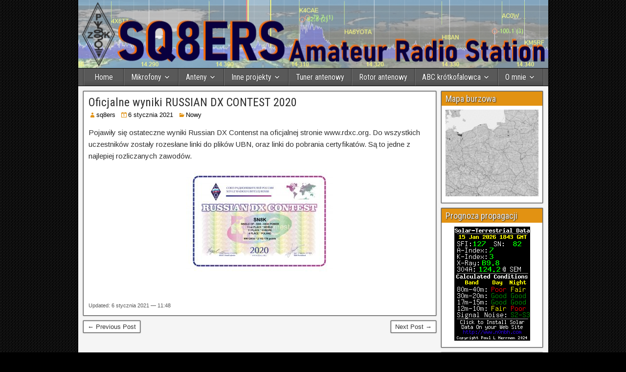

--- FILE ---
content_type: text/html; charset=UTF-8
request_url: https://sq8ers.pl/nowy/oficjalne-wyniki-russian-dx-contest-2020/
body_size: 47830
content:
<!DOCTYPE html>
<html dir="ltr" lang="pl-PL" prefix="og: https://ogp.me/ns#">
<head>
<meta charset="UTF-8" />
<meta name="viewport" content="initial-scale=1.0" />
<title>Oficjalne wyniki RUSSIAN DX CONTEST 2020 | SQ8ERS</title>

		<!-- All in One SEO 4.9.3 - aioseo.com -->
	<meta name="description" content="Pojawiły się ostateczne wyniki Russian DX Contenst na oficjalnej stronie www.rdxc.org. Do wszystkich uczestników zostały rozesłane linki do plików UBN, oraz linki do pobrania certyfikatów. Są to jedne z najlepiej rozliczanych zawodów." />
	<meta name="robots" content="max-image-preview:large" />
	<meta name="author" content="sq8ers"/>
	<link rel="canonical" href="https://sq8ers.pl/nowy/oficjalne-wyniki-russian-dx-contest-2020/" />
	<meta name="generator" content="All in One SEO (AIOSEO) 4.9.3" />
		<meta property="og:locale" content="pl_PL" />
		<meta property="og:site_name" content="SQ8ERS | Strona poświęcona jest mojemu hobby i pasji jakim jest krótkofalastwo i elektronika." />
		<meta property="og:type" content="article" />
		<meta property="og:title" content="Oficjalne wyniki RUSSIAN DX CONTEST 2020 | SQ8ERS" />
		<meta property="og:description" content="Pojawiły się ostateczne wyniki Russian DX Contenst na oficjalnej stronie www.rdxc.org. Do wszystkich uczestników zostały rozesłane linki do plików UBN, oraz linki do pobrania certyfikatów. Są to jedne z najlepiej rozliczanych zawodów." />
		<meta property="og:url" content="https://sq8ers.pl/nowy/oficjalne-wyniki-russian-dx-contest-2020/" />
		<meta property="article:published_time" content="2021-01-06T10:48:30+00:00" />
		<meta property="article:modified_time" content="2021-01-06T10:48:30+00:00" />
		<meta name="twitter:card" content="summary_large_image" />
		<meta name="twitter:title" content="Oficjalne wyniki RUSSIAN DX CONTEST 2020 | SQ8ERS" />
		<meta name="twitter:description" content="Pojawiły się ostateczne wyniki Russian DX Contenst na oficjalnej stronie www.rdxc.org. Do wszystkich uczestników zostały rozesłane linki do plików UBN, oraz linki do pobrania certyfikatów. Są to jedne z najlepiej rozliczanych zawodów." />
		<script type="application/ld+json" class="aioseo-schema">
			{"@context":"https:\/\/schema.org","@graph":[{"@type":"Article","@id":"https:\/\/sq8ers.pl\/nowy\/oficjalne-wyniki-russian-dx-contest-2020\/#article","name":"Oficjalne wyniki RUSSIAN DX CONTEST 2020 | SQ8ERS","headline":"Oficjalne wyniki RUSSIAN DX CONTEST 2020","author":{"@id":"https:\/\/sq8ers.pl\/author\/admin\/#author"},"publisher":{"@id":"https:\/\/sq8ers.pl\/#person"},"image":{"@type":"ImageObject","url":"https:\/\/sq8ers.pl\/wp-content\/uploads\/2021\/01\/rusdx2020MIN.jpg","width":150,"height":104},"datePublished":"2021-01-06T11:48:30+01:00","dateModified":"2021-01-06T11:48:30+01:00","inLanguage":"pl-PL","mainEntityOfPage":{"@id":"https:\/\/sq8ers.pl\/nowy\/oficjalne-wyniki-russian-dx-contest-2020\/#webpage"},"isPartOf":{"@id":"https:\/\/sq8ers.pl\/nowy\/oficjalne-wyniki-russian-dx-contest-2020\/#webpage"},"articleSection":"Nowy"},{"@type":"BreadcrumbList","@id":"https:\/\/sq8ers.pl\/nowy\/oficjalne-wyniki-russian-dx-contest-2020\/#breadcrumblist","itemListElement":[{"@type":"ListItem","@id":"https:\/\/sq8ers.pl#listItem","position":1,"name":"Strona g\u0142\u00f3wna","item":"https:\/\/sq8ers.pl","nextItem":{"@type":"ListItem","@id":"https:\/\/sq8ers.pl\/category\/nowy\/#listItem","name":"Nowy"}},{"@type":"ListItem","@id":"https:\/\/sq8ers.pl\/category\/nowy\/#listItem","position":2,"name":"Nowy","item":"https:\/\/sq8ers.pl\/category\/nowy\/","nextItem":{"@type":"ListItem","@id":"https:\/\/sq8ers.pl\/nowy\/oficjalne-wyniki-russian-dx-contest-2020\/#listItem","name":"Oficjalne wyniki RUSSIAN DX CONTEST 2020"},"previousItem":{"@type":"ListItem","@id":"https:\/\/sq8ers.pl#listItem","name":"Strona g\u0142\u00f3wna"}},{"@type":"ListItem","@id":"https:\/\/sq8ers.pl\/nowy\/oficjalne-wyniki-russian-dx-contest-2020\/#listItem","position":3,"name":"Oficjalne wyniki RUSSIAN DX CONTEST 2020","previousItem":{"@type":"ListItem","@id":"https:\/\/sq8ers.pl\/category\/nowy\/#listItem","name":"Nowy"}}]},{"@type":"Person","@id":"https:\/\/sq8ers.pl\/#person","name":"sq8ers"},{"@type":"Person","@id":"https:\/\/sq8ers.pl\/author\/admin\/#author","url":"https:\/\/sq8ers.pl\/author\/admin\/","name":"sq8ers"},{"@type":"WebPage","@id":"https:\/\/sq8ers.pl\/nowy\/oficjalne-wyniki-russian-dx-contest-2020\/#webpage","url":"https:\/\/sq8ers.pl\/nowy\/oficjalne-wyniki-russian-dx-contest-2020\/","name":"Oficjalne wyniki RUSSIAN DX CONTEST 2020 | SQ8ERS","description":"Pojawi\u0142y si\u0119 ostateczne wyniki Russian DX Contenst na oficjalnej stronie www.rdxc.org. Do wszystkich uczestnik\u00f3w zosta\u0142y rozes\u0142ane linki do plik\u00f3w UBN, oraz linki do pobrania certyfikat\u00f3w. S\u0105 to jedne z najlepiej rozliczanych zawod\u00f3w.","inLanguage":"pl-PL","isPartOf":{"@id":"https:\/\/sq8ers.pl\/#website"},"breadcrumb":{"@id":"https:\/\/sq8ers.pl\/nowy\/oficjalne-wyniki-russian-dx-contest-2020\/#breadcrumblist"},"author":{"@id":"https:\/\/sq8ers.pl\/author\/admin\/#author"},"creator":{"@id":"https:\/\/sq8ers.pl\/author\/admin\/#author"},"image":{"@type":"ImageObject","url":"https:\/\/sq8ers.pl\/wp-content\/uploads\/2021\/01\/rusdx2020MIN.jpg","@id":"https:\/\/sq8ers.pl\/nowy\/oficjalne-wyniki-russian-dx-contest-2020\/#mainImage","width":150,"height":104},"primaryImageOfPage":{"@id":"https:\/\/sq8ers.pl\/nowy\/oficjalne-wyniki-russian-dx-contest-2020\/#mainImage"},"datePublished":"2021-01-06T11:48:30+01:00","dateModified":"2021-01-06T11:48:30+01:00"},{"@type":"WebSite","@id":"https:\/\/sq8ers.pl\/#website","url":"https:\/\/sq8ers.pl\/","name":"SQ8ERS","description":"Strona po\u015bwi\u0119cona jest mojemu hobby i pasji jakim jest kr\u00f3tkofalastwo i elektronika.","inLanguage":"pl-PL","publisher":{"@id":"https:\/\/sq8ers.pl\/#person"}}]}
		</script>
		<!-- All in One SEO -->

<link rel="profile" href="http://gmpg.org/xfn/11" />
<link rel="pingback" href="https://sq8ers.pl/xmlrpc.php" />
<link rel='dns-prefetch' href='//fonts.googleapis.com' />
<link rel="alternate" type="application/rss+xml" title="SQ8ERS &raquo; Kanał z wpisami" href="https://sq8ers.pl/feed/" />
<link rel="alternate" type="application/rss+xml" title="SQ8ERS &raquo; Kanał z komentarzami" href="https://sq8ers.pl/comments/feed/" />
<link rel="alternate" title="oEmbed (JSON)" type="application/json+oembed" href="https://sq8ers.pl/wp-json/oembed/1.0/embed?url=https%3A%2F%2Fsq8ers.pl%2Fnowy%2Foficjalne-wyniki-russian-dx-contest-2020%2F" />
<link rel="alternate" title="oEmbed (XML)" type="text/xml+oembed" href="https://sq8ers.pl/wp-json/oembed/1.0/embed?url=https%3A%2F%2Fsq8ers.pl%2Fnowy%2Foficjalne-wyniki-russian-dx-contest-2020%2F&#038;format=xml" />
<style id='wp-img-auto-sizes-contain-inline-css' type='text/css'>
img:is([sizes=auto i],[sizes^="auto," i]){contain-intrinsic-size:3000px 1500px}
/*# sourceURL=wp-img-auto-sizes-contain-inline-css */
</style>
<style id='wp-emoji-styles-inline-css' type='text/css'>

	img.wp-smiley, img.emoji {
		display: inline !important;
		border: none !important;
		box-shadow: none !important;
		height: 1em !important;
		width: 1em !important;
		margin: 0 0.07em !important;
		vertical-align: -0.1em !important;
		background: none !important;
		padding: 0 !important;
	}
/*# sourceURL=wp-emoji-styles-inline-css */
</style>
<style id='wp-block-library-inline-css' type='text/css'>
:root{--wp-block-synced-color:#7a00df;--wp-block-synced-color--rgb:122,0,223;--wp-bound-block-color:var(--wp-block-synced-color);--wp-editor-canvas-background:#ddd;--wp-admin-theme-color:#007cba;--wp-admin-theme-color--rgb:0,124,186;--wp-admin-theme-color-darker-10:#006ba1;--wp-admin-theme-color-darker-10--rgb:0,107,160.5;--wp-admin-theme-color-darker-20:#005a87;--wp-admin-theme-color-darker-20--rgb:0,90,135;--wp-admin-border-width-focus:2px}@media (min-resolution:192dpi){:root{--wp-admin-border-width-focus:1.5px}}.wp-element-button{cursor:pointer}:root .has-very-light-gray-background-color{background-color:#eee}:root .has-very-dark-gray-background-color{background-color:#313131}:root .has-very-light-gray-color{color:#eee}:root .has-very-dark-gray-color{color:#313131}:root .has-vivid-green-cyan-to-vivid-cyan-blue-gradient-background{background:linear-gradient(135deg,#00d084,#0693e3)}:root .has-purple-crush-gradient-background{background:linear-gradient(135deg,#34e2e4,#4721fb 50%,#ab1dfe)}:root .has-hazy-dawn-gradient-background{background:linear-gradient(135deg,#faaca8,#dad0ec)}:root .has-subdued-olive-gradient-background{background:linear-gradient(135deg,#fafae1,#67a671)}:root .has-atomic-cream-gradient-background{background:linear-gradient(135deg,#fdd79a,#004a59)}:root .has-nightshade-gradient-background{background:linear-gradient(135deg,#330968,#31cdcf)}:root .has-midnight-gradient-background{background:linear-gradient(135deg,#020381,#2874fc)}:root{--wp--preset--font-size--normal:16px;--wp--preset--font-size--huge:42px}.has-regular-font-size{font-size:1em}.has-larger-font-size{font-size:2.625em}.has-normal-font-size{font-size:var(--wp--preset--font-size--normal)}.has-huge-font-size{font-size:var(--wp--preset--font-size--huge)}.has-text-align-center{text-align:center}.has-text-align-left{text-align:left}.has-text-align-right{text-align:right}.has-fit-text{white-space:nowrap!important}#end-resizable-editor-section{display:none}.aligncenter{clear:both}.items-justified-left{justify-content:flex-start}.items-justified-center{justify-content:center}.items-justified-right{justify-content:flex-end}.items-justified-space-between{justify-content:space-between}.screen-reader-text{border:0;clip-path:inset(50%);height:1px;margin:-1px;overflow:hidden;padding:0;position:absolute;width:1px;word-wrap:normal!important}.screen-reader-text:focus{background-color:#ddd;clip-path:none;color:#444;display:block;font-size:1em;height:auto;left:5px;line-height:normal;padding:15px 23px 14px;text-decoration:none;top:5px;width:auto;z-index:100000}html :where(.has-border-color){border-style:solid}html :where([style*=border-top-color]){border-top-style:solid}html :where([style*=border-right-color]){border-right-style:solid}html :where([style*=border-bottom-color]){border-bottom-style:solid}html :where([style*=border-left-color]){border-left-style:solid}html :where([style*=border-width]){border-style:solid}html :where([style*=border-top-width]){border-top-style:solid}html :where([style*=border-right-width]){border-right-style:solid}html :where([style*=border-bottom-width]){border-bottom-style:solid}html :where([style*=border-left-width]){border-left-style:solid}html :where(img[class*=wp-image-]){height:auto;max-width:100%}:where(figure){margin:0 0 1em}html :where(.is-position-sticky){--wp-admin--admin-bar--position-offset:var(--wp-admin--admin-bar--height,0px)}@media screen and (max-width:600px){html :where(.is-position-sticky){--wp-admin--admin-bar--position-offset:0px}}

/*# sourceURL=wp-block-library-inline-css */
</style><style id='global-styles-inline-css' type='text/css'>
:root{--wp--preset--aspect-ratio--square: 1;--wp--preset--aspect-ratio--4-3: 4/3;--wp--preset--aspect-ratio--3-4: 3/4;--wp--preset--aspect-ratio--3-2: 3/2;--wp--preset--aspect-ratio--2-3: 2/3;--wp--preset--aspect-ratio--16-9: 16/9;--wp--preset--aspect-ratio--9-16: 9/16;--wp--preset--color--black: #000000;--wp--preset--color--cyan-bluish-gray: #abb8c3;--wp--preset--color--white: #ffffff;--wp--preset--color--pale-pink: #f78da7;--wp--preset--color--vivid-red: #cf2e2e;--wp--preset--color--luminous-vivid-orange: #ff6900;--wp--preset--color--luminous-vivid-amber: #fcb900;--wp--preset--color--light-green-cyan: #7bdcb5;--wp--preset--color--vivid-green-cyan: #00d084;--wp--preset--color--pale-cyan-blue: #8ed1fc;--wp--preset--color--vivid-cyan-blue: #0693e3;--wp--preset--color--vivid-purple: #9b51e0;--wp--preset--gradient--vivid-cyan-blue-to-vivid-purple: linear-gradient(135deg,rgb(6,147,227) 0%,rgb(155,81,224) 100%);--wp--preset--gradient--light-green-cyan-to-vivid-green-cyan: linear-gradient(135deg,rgb(122,220,180) 0%,rgb(0,208,130) 100%);--wp--preset--gradient--luminous-vivid-amber-to-luminous-vivid-orange: linear-gradient(135deg,rgb(252,185,0) 0%,rgb(255,105,0) 100%);--wp--preset--gradient--luminous-vivid-orange-to-vivid-red: linear-gradient(135deg,rgb(255,105,0) 0%,rgb(207,46,46) 100%);--wp--preset--gradient--very-light-gray-to-cyan-bluish-gray: linear-gradient(135deg,rgb(238,238,238) 0%,rgb(169,184,195) 100%);--wp--preset--gradient--cool-to-warm-spectrum: linear-gradient(135deg,rgb(74,234,220) 0%,rgb(151,120,209) 20%,rgb(207,42,186) 40%,rgb(238,44,130) 60%,rgb(251,105,98) 80%,rgb(254,248,76) 100%);--wp--preset--gradient--blush-light-purple: linear-gradient(135deg,rgb(255,206,236) 0%,rgb(152,150,240) 100%);--wp--preset--gradient--blush-bordeaux: linear-gradient(135deg,rgb(254,205,165) 0%,rgb(254,45,45) 50%,rgb(107,0,62) 100%);--wp--preset--gradient--luminous-dusk: linear-gradient(135deg,rgb(255,203,112) 0%,rgb(199,81,192) 50%,rgb(65,88,208) 100%);--wp--preset--gradient--pale-ocean: linear-gradient(135deg,rgb(255,245,203) 0%,rgb(182,227,212) 50%,rgb(51,167,181) 100%);--wp--preset--gradient--electric-grass: linear-gradient(135deg,rgb(202,248,128) 0%,rgb(113,206,126) 100%);--wp--preset--gradient--midnight: linear-gradient(135deg,rgb(2,3,129) 0%,rgb(40,116,252) 100%);--wp--preset--font-size--small: 13px;--wp--preset--font-size--medium: 20px;--wp--preset--font-size--large: 36px;--wp--preset--font-size--x-large: 42px;--wp--preset--spacing--20: 0.44rem;--wp--preset--spacing--30: 0.67rem;--wp--preset--spacing--40: 1rem;--wp--preset--spacing--50: 1.5rem;--wp--preset--spacing--60: 2.25rem;--wp--preset--spacing--70: 3.38rem;--wp--preset--spacing--80: 5.06rem;--wp--preset--shadow--natural: 6px 6px 9px rgba(0, 0, 0, 0.2);--wp--preset--shadow--deep: 12px 12px 50px rgba(0, 0, 0, 0.4);--wp--preset--shadow--sharp: 6px 6px 0px rgba(0, 0, 0, 0.2);--wp--preset--shadow--outlined: 6px 6px 0px -3px rgb(255, 255, 255), 6px 6px rgb(0, 0, 0);--wp--preset--shadow--crisp: 6px 6px 0px rgb(0, 0, 0);}:where(.is-layout-flex){gap: 0.5em;}:where(.is-layout-grid){gap: 0.5em;}body .is-layout-flex{display: flex;}.is-layout-flex{flex-wrap: wrap;align-items: center;}.is-layout-flex > :is(*, div){margin: 0;}body .is-layout-grid{display: grid;}.is-layout-grid > :is(*, div){margin: 0;}:where(.wp-block-columns.is-layout-flex){gap: 2em;}:where(.wp-block-columns.is-layout-grid){gap: 2em;}:where(.wp-block-post-template.is-layout-flex){gap: 1.25em;}:where(.wp-block-post-template.is-layout-grid){gap: 1.25em;}.has-black-color{color: var(--wp--preset--color--black) !important;}.has-cyan-bluish-gray-color{color: var(--wp--preset--color--cyan-bluish-gray) !important;}.has-white-color{color: var(--wp--preset--color--white) !important;}.has-pale-pink-color{color: var(--wp--preset--color--pale-pink) !important;}.has-vivid-red-color{color: var(--wp--preset--color--vivid-red) !important;}.has-luminous-vivid-orange-color{color: var(--wp--preset--color--luminous-vivid-orange) !important;}.has-luminous-vivid-amber-color{color: var(--wp--preset--color--luminous-vivid-amber) !important;}.has-light-green-cyan-color{color: var(--wp--preset--color--light-green-cyan) !important;}.has-vivid-green-cyan-color{color: var(--wp--preset--color--vivid-green-cyan) !important;}.has-pale-cyan-blue-color{color: var(--wp--preset--color--pale-cyan-blue) !important;}.has-vivid-cyan-blue-color{color: var(--wp--preset--color--vivid-cyan-blue) !important;}.has-vivid-purple-color{color: var(--wp--preset--color--vivid-purple) !important;}.has-black-background-color{background-color: var(--wp--preset--color--black) !important;}.has-cyan-bluish-gray-background-color{background-color: var(--wp--preset--color--cyan-bluish-gray) !important;}.has-white-background-color{background-color: var(--wp--preset--color--white) !important;}.has-pale-pink-background-color{background-color: var(--wp--preset--color--pale-pink) !important;}.has-vivid-red-background-color{background-color: var(--wp--preset--color--vivid-red) !important;}.has-luminous-vivid-orange-background-color{background-color: var(--wp--preset--color--luminous-vivid-orange) !important;}.has-luminous-vivid-amber-background-color{background-color: var(--wp--preset--color--luminous-vivid-amber) !important;}.has-light-green-cyan-background-color{background-color: var(--wp--preset--color--light-green-cyan) !important;}.has-vivid-green-cyan-background-color{background-color: var(--wp--preset--color--vivid-green-cyan) !important;}.has-pale-cyan-blue-background-color{background-color: var(--wp--preset--color--pale-cyan-blue) !important;}.has-vivid-cyan-blue-background-color{background-color: var(--wp--preset--color--vivid-cyan-blue) !important;}.has-vivid-purple-background-color{background-color: var(--wp--preset--color--vivid-purple) !important;}.has-black-border-color{border-color: var(--wp--preset--color--black) !important;}.has-cyan-bluish-gray-border-color{border-color: var(--wp--preset--color--cyan-bluish-gray) !important;}.has-white-border-color{border-color: var(--wp--preset--color--white) !important;}.has-pale-pink-border-color{border-color: var(--wp--preset--color--pale-pink) !important;}.has-vivid-red-border-color{border-color: var(--wp--preset--color--vivid-red) !important;}.has-luminous-vivid-orange-border-color{border-color: var(--wp--preset--color--luminous-vivid-orange) !important;}.has-luminous-vivid-amber-border-color{border-color: var(--wp--preset--color--luminous-vivid-amber) !important;}.has-light-green-cyan-border-color{border-color: var(--wp--preset--color--light-green-cyan) !important;}.has-vivid-green-cyan-border-color{border-color: var(--wp--preset--color--vivid-green-cyan) !important;}.has-pale-cyan-blue-border-color{border-color: var(--wp--preset--color--pale-cyan-blue) !important;}.has-vivid-cyan-blue-border-color{border-color: var(--wp--preset--color--vivid-cyan-blue) !important;}.has-vivid-purple-border-color{border-color: var(--wp--preset--color--vivid-purple) !important;}.has-vivid-cyan-blue-to-vivid-purple-gradient-background{background: var(--wp--preset--gradient--vivid-cyan-blue-to-vivid-purple) !important;}.has-light-green-cyan-to-vivid-green-cyan-gradient-background{background: var(--wp--preset--gradient--light-green-cyan-to-vivid-green-cyan) !important;}.has-luminous-vivid-amber-to-luminous-vivid-orange-gradient-background{background: var(--wp--preset--gradient--luminous-vivid-amber-to-luminous-vivid-orange) !important;}.has-luminous-vivid-orange-to-vivid-red-gradient-background{background: var(--wp--preset--gradient--luminous-vivid-orange-to-vivid-red) !important;}.has-very-light-gray-to-cyan-bluish-gray-gradient-background{background: var(--wp--preset--gradient--very-light-gray-to-cyan-bluish-gray) !important;}.has-cool-to-warm-spectrum-gradient-background{background: var(--wp--preset--gradient--cool-to-warm-spectrum) !important;}.has-blush-light-purple-gradient-background{background: var(--wp--preset--gradient--blush-light-purple) !important;}.has-blush-bordeaux-gradient-background{background: var(--wp--preset--gradient--blush-bordeaux) !important;}.has-luminous-dusk-gradient-background{background: var(--wp--preset--gradient--luminous-dusk) !important;}.has-pale-ocean-gradient-background{background: var(--wp--preset--gradient--pale-ocean) !important;}.has-electric-grass-gradient-background{background: var(--wp--preset--gradient--electric-grass) !important;}.has-midnight-gradient-background{background: var(--wp--preset--gradient--midnight) !important;}.has-small-font-size{font-size: var(--wp--preset--font-size--small) !important;}.has-medium-font-size{font-size: var(--wp--preset--font-size--medium) !important;}.has-large-font-size{font-size: var(--wp--preset--font-size--large) !important;}.has-x-large-font-size{font-size: var(--wp--preset--font-size--x-large) !important;}
/*# sourceURL=global-styles-inline-css */
</style>

<style id='classic-theme-styles-inline-css' type='text/css'>
/*! This file is auto-generated */
.wp-block-button__link{color:#fff;background-color:#32373c;border-radius:9999px;box-shadow:none;text-decoration:none;padding:calc(.667em + 2px) calc(1.333em + 2px);font-size:1.125em}.wp-block-file__button{background:#32373c;color:#fff;text-decoration:none}
/*# sourceURL=/wp-includes/css/classic-themes.min.css */
</style>
<link rel='stylesheet' id='frontier-font-css' href='//fonts.googleapis.com/css?family=Roboto+Condensed%3A400%2C700%7CArimo%3A400%2C700&#038;ver=6.9' type='text/css' media='all' />
<link rel='stylesheet' id='genericons-css' href='https://sq8ers.pl/wp-content/themes/frontier/includes/genericons/genericons.css?ver=1.3.3' type='text/css' media='all' />
<link rel='stylesheet' id='frontier-main-css' href='https://sq8ers.pl/wp-content/themes/frontier/style.css?ver=1.3.3' type='text/css' media='all' />
<link rel='stylesheet' id='frontier-responsive-css' href='https://sq8ers.pl/wp-content/themes/frontier/responsive.css?ver=1.3.3' type='text/css' media='all' />
<link rel='stylesheet' id='fancybox-css' href='https://sq8ers.pl/wp-content/plugins/easy-fancybox/fancybox/1.5.4/jquery.fancybox.min.css?ver=6.9' type='text/css' media='screen' />
<style id='fancybox-inline-css' type='text/css'>
#fancybox-content{border-color:#ffffff;}#fancybox-title,#fancybox-title-float-main{color:#fff}
/*# sourceURL=fancybox-inline-css */
</style>
<script type="text/javascript" src="https://sq8ers.pl/wp-includes/js/jquery/jquery.min.js?ver=3.7.1" id="jquery-core-js"></script>
<script type="text/javascript" src="https://sq8ers.pl/wp-includes/js/jquery/jquery-migrate.min.js?ver=3.4.1" id="jquery-migrate-js"></script>
<link rel="https://api.w.org/" href="https://sq8ers.pl/wp-json/" /><link rel="alternate" title="JSON" type="application/json" href="https://sq8ers.pl/wp-json/wp/v2/posts/1000" /><link rel="EditURI" type="application/rsd+xml" title="RSD" href="https://sq8ers.pl/xmlrpc.php?rsd" />
<meta name="generator" content="WordPress 6.9" />
<link rel='shortlink' href='https://sq8ers.pl/?p=1000' />

<meta property="Frontier Theme" content="1.3.3" />
<style type="text/css" media="screen">
	#container 	{width: 961px;}
	#header 	{min-height: 140px;}
	#content 	{width: 77%;}
	#sidebar-left 	{width: 23%;}
	#sidebar-right 	{width: 23%;}
</style>

<style type="text/css" media="screen">
	.page-template-page-cs-php #content, .page-template-page-sc-php #content {width: 77%;}
	.page-template-page-cs-php #sidebar-left, .page-template-page-sc-php #sidebar-left,
	.page-template-page-cs-php #sidebar-right, .page-template-page-sc-php #sidebar-right {width: 23%;}
	.page-template-page-scs-php #content {width: 50%;}
	.page-template-page-scs-php #sidebar-left {width: 25%;}
	.page-template-page-scs-php #sidebar-right {width: 25%;}
</style>

<style type="text/css" media="screen">
	#header {
		background-image: url('https://sq8ers.pl/wp-content/uploads/2023/12/baner_SQ8ERS.jpg' );
		background-size: 961px 140px;
	}
</style>

<style type="text/css" media="screen">
	#header {background-color:#595959;}
	#nav-main {background-color:#595959;}
	#nav-main .nav-main {border-left: 1px solid #313131; border-right: 1px solid #777777;}
	#nav-main .nav-main > li, #nav-main .nav-main > ul > .page_item {border-left: 1px solid #777777; border-right: 1px solid #313131;}
	#top-bar {background-color:#595959;}
	#bottom-bar {background-color:#595959;}
	#main {background-color:#F5F5F5;}
	.blog-view, .single-view, .author-info, .archive-info, .form-404 {background-color:#FFFFFF;}
	.blog-view.sticky {background-color:#FFDC8A;}
	.frontier-widget {background-color:#FFFFFF;}
	.blog-view, .comment-author-admin > .comment-body, .bypostauthor > .comment-body {border-top: 6px solid #e29212;}
	.page-nav > *, .comment-nav > *, .author-info .title, .comment-reply-link, .widget-title,
	.widget_search .search-submit, .widget_calendar caption {background-color:#e29212;}
	.genericon {color:#e29212;}
	a {color:#000000;}
	a:hover {color:#595959;}
</style>

<style type="text/css">.recentcomments a{display:inline !important;padding:0 !important;margin:0 !important;}</style><style type="text/css" id="custom-background-css">
body.custom-background { background-color: #000000; background-image: url("https://sq8ers.pl/wp-content/themes/frontier/images/honeycomb.png"); background-position: left top; background-size: auto; background-repeat: repeat; background-attachment: scroll; }
</style>
	</head>

<body class="wp-singular post-template-default single single-post postid-1000 single-format-standard custom-background wp-theme-frontier metaslider-plugin">
	
	
<div id="container" class="cf" itemscope itemtype="http://schema.org/WebPage">
	
	
			<div id="header" class="cf" itemscope itemtype="http://schema.org/WPHeader" role="banner">
			
			
			
					</div>
	
			
		<nav id="nav-main" class="cf stack" itemscope itemtype="http://schema.org/SiteNavigationElement" role="navigation" aria-label="Main Menu">
			
			
			<ul id="menu-str-glowna" class="nav-main"><li id="menu-item-1530" class="menu-item menu-item-type-custom menu-item-object-custom menu-item-home menu-item-1530"><a href="https://sq8ers.pl">Home</a></li>
<li id="menu-item-83" class="menu-item menu-item-type-custom menu-item-object-custom menu-item-has-children menu-item-83"><a>Mikrofony</a>
<ul class="sub-menu">
	<li id="menu-item-162" class="menu-item menu-item-type-post_type menu-item-object-page menu-item-162"><a href="https://sq8ers.pl/mikrofon-3w1/">Mikrofon 3w1</a></li>
	<li id="menu-item-13" class="menu-item menu-item-type-post_type menu-item-object-page menu-item-13"><a href="https://sq8ers.pl/mikrofony/">Supermike</a></li>
	<li id="menu-item-82" class="menu-item menu-item-type-post_type menu-item-object-page menu-item-82"><a href="https://sq8ers.pl/powermike/">Powermike</a></li>
	<li id="menu-item-105" class="menu-item menu-item-type-post_type menu-item-object-page menu-item-105"><a href="https://sq8ers.pl/kompresor-ssm2166/">Kompresor SSM2166</a></li>
	<li id="menu-item-375" class="menu-item menu-item-type-post_type menu-item-object-page menu-item-375"><a href="https://sq8ers.pl/kompresor-ssm2167/">Kompresor SSM2167</a></li>
</ul>
</li>
<li id="menu-item-231" class="menu-item menu-item-type-custom menu-item-object-custom menu-item-has-children menu-item-231"><a>Anteny</a>
<ul class="sub-menu">
	<li id="menu-item-1483" class="menu-item menu-item-type-post_type menu-item-object-page menu-item-1483"><a href="https://sq8ers.pl/ers-vertical-system-8-elementow-80-160m/">ERS Vertical System 8 elementów 80/160m</a></li>
	<li id="menu-item-1514" class="menu-item menu-item-type-post_type menu-item-object-page menu-item-1514"><a href="https://sq8ers.pl/ers-vertical-system-8el-40-80-160m/">ERS Vertical System 8el. 40/60/80/160m</a></li>
	<li id="menu-item-1340" class="menu-item menu-item-type-post_type menu-item-object-page menu-item-1340"><a href="https://sq8ers.pl/ers-vertical-system-4-square-40-80-160m/">ERS Vertical System 4 square 40/60/80/160m</a></li>
	<li id="menu-item-1568" class="menu-item menu-item-type-post_type menu-item-object-page menu-item-1568"><a href="https://sq8ers.pl/ers-vertical-system-3-elementy-40-80-160m/">ERS Vertical System 3 elementy 40/80/160m</a></li>
	<li id="menu-item-12" class="menu-item menu-item-type-post_type menu-item-object-page menu-item-12"><a href="https://sq8ers.pl/antena-k9ay/">Antena K9AY</a></li>
	<li id="menu-item-1305" class="menu-item menu-item-type-post_type menu-item-object-page menu-item-1305"><a href="https://sq8ers.pl/k9ay-wersja-4sq/">K9AY 4 square 160/80/40m</a></li>
	<li id="menu-item-1138" class="menu-item menu-item-type-post_type menu-item-object-page menu-item-1138"><a href="https://sq8ers.pl/k9ay-wersja-delux/">K9AY DeLux</a></li>
	<li id="menu-item-1700" class="menu-item menu-item-type-post_type menu-item-object-page menu-item-1700"><a href="https://sq8ers.pl/bog-beverage-antena/">BOG / Beverage antena.</a></li>
	<li id="menu-item-451" class="menu-item menu-item-type-post_type menu-item-object-page menu-item-451"><a href="https://sq8ers.pl/beverage_switch/">Beverage switch</a></li>
	<li id="menu-item-275" class="menu-item menu-item-type-post_type menu-item-object-page menu-item-275"><a href="https://sq8ers.pl/yagi-142128-mhz/">Yagi 14/21/28 MHz</a></li>
	<li id="menu-item-253" class="menu-item menu-item-type-post_type menu-item-object-page menu-item-253"><a href="https://sq8ers.pl/yagi-2418-mhz/">Yagi 24/18 MHz</a></li>
	<li id="menu-item-261" class="menu-item menu-item-type-post_type menu-item-object-page menu-item-261"><a href="https://sq8ers.pl/yagi-18mhz-3el/">Yagi 18MHz 3el.</a></li>
	<li id="menu-item-78" class="menu-item menu-item-type-post_type menu-item-object-page menu-item-78"><a href="https://sq8ers.pl/4-square/">Antena 4 SQUARE 40m</a></li>
	<li id="menu-item-880" class="menu-item menu-item-type-post_type menu-item-object-page menu-item-880"><a href="https://sq8ers.pl/antena-delta-loop-80m-wg-sq8ers/">Antena Delta Loop 80m wg. SQ8ERS</a></li>
	<li id="menu-item-361" class="menu-item menu-item-type-post_type menu-item-object-page menu-item-361"><a href="https://sq8ers.pl/doublet-160m80m40m30m/">Doublet 160/80/40/30m</a></li>
	<li id="menu-item-607" class="menu-item menu-item-type-post_type menu-item-object-page menu-item-607"><a href="https://sq8ers.pl/vertical-80m-160m/">Vertical 80m/160m</a></li>
	<li id="menu-item-314" class="menu-item menu-item-type-post_type menu-item-object-page menu-item-314"><a href="https://sq8ers.pl/antena-end-fed/">Antena ENDFED</a></li>
	<li id="menu-item-249" class="menu-item menu-item-type-post_type menu-item-object-page menu-item-249"><a href="https://sq8ers.pl/yagi-5070-mhz/">Yagi 50/70 MHz</a></li>
	<li id="menu-item-450" class="menu-item menu-item-type-post_type menu-item-object-page menu-item-450"><a href="https://sq8ers.pl/yagi-3-el-27mhz/">Yagi 3 el. 27MHz</a></li>
</ul>
</li>
<li id="menu-item-75" class="menu-item menu-item-type-custom menu-item-object-custom menu-item-has-children menu-item-75"><a>Inne projekty</a>
<ul class="sub-menu">
	<li id="menu-item-1729" class="menu-item menu-item-type-post_type menu-item-object-page menu-item-1729"><a href="https://sq8ers.pl/auto-manual-antenna-switch-6x1/">Auto/Manual Antenna Switch 6×1</a></li>
	<li id="menu-item-2068" class="menu-item menu-item-type-post_type menu-item-object-page menu-item-2068"><a href="https://sq8ers.pl/remote-antenna-switch-6x1/">REMOTE Antenna Switch 6×1</a></li>
	<li id="menu-item-1956" class="menu-item menu-item-type-post_type menu-item-object-page menu-item-1956"><a href="https://sq8ers.pl/remote-web-switch/">Remote web switch</a></li>
	<li id="menu-item-755" class="menu-item menu-item-type-post_type menu-item-object-page menu-item-755"><a href="https://sq8ers.pl/band-decoder/">Band decoder</a></li>
	<li id="menu-item-797" class="menu-item menu-item-type-post_type menu-item-object-post menu-item-797"><a href="https://sq8ers.pl/nowy/pojawil-sie-nowy-firmware-do-ts-990s-v1-21/">Frimware update TS-990S</a></li>
	<li id="menu-item-502" class="menu-item menu-item-type-post_type menu-item-object-page menu-item-502"><a href="https://sq8ers.pl/roofing-filter-ts-990-24khz-ssb/">Roofing filter TS-990 2,4kHz SSB.</a></li>
	<li id="menu-item-786" class="menu-item menu-item-type-post_type menu-item-object-page menu-item-786"><a href="https://sq8ers.pl/expert-1k-fa/">Expert 1K-FA</a></li>
	<li id="menu-item-828" class="menu-item menu-item-type-post_type menu-item-object-page menu-item-828"><a href="https://sq8ers.pl/s-match-balanced-atu/">S-MATCH Balanced ATU</a></li>
	<li id="menu-item-970" class="menu-item menu-item-type-post_type menu-item-object-page menu-item-970"><a href="https://sq8ers.pl/drabinka-antenowa-600-ohm/">Drabinka antenowa 600 Ohm</a></li>
	<li id="menu-item-952" class="menu-item menu-item-type-post_type menu-item-object-page menu-item-952"><a href="https://sq8ers.pl/przerobka-rotora-hy-gain-ar-40x/">Przeróbka rotora HY-Gain AR-40X</a></li>
	<li id="menu-item-184" class="menu-item menu-item-type-post_type menu-item-object-page menu-item-184"><a href="https://sq8ers.pl/piec-do-pcb/">Piec do PCB</a></li>
</ul>
</li>
<li id="menu-item-1066" class="menu-item menu-item-type-post_type menu-item-object-page menu-item-1066"><a href="https://sq8ers.pl/automatyczna-skrzynka-antenowa/">Tuner antenowy</a></li>
<li id="menu-item-129" class="menu-item menu-item-type-post_type menu-item-object-page menu-item-129"><a href="https://sq8ers.pl/rotor-antenowy/">Rotor antenowy</a></li>
<li id="menu-item-589" class="menu-item menu-item-type-custom menu-item-object-custom menu-item-has-children menu-item-589"><a>ABC krótkofalowca</a>
<ul class="sub-menu">
	<li id="menu-item-676" class="menu-item menu-item-type-post_type menu-item-object-page menu-item-676"><a href="https://sq8ers.pl/dx-cluster/">DX Cluster</a></li>
	<li id="menu-item-659" class="menu-item menu-item-type-post_type menu-item-object-page menu-item-659"><a href="https://sq8ers.pl/propagation/">Mapa propagacji</a></li>
	<li id="menu-item-662" class="menu-item menu-item-type-post_type menu-item-object-page menu-item-662"><a href="https://sq8ers.pl/live-contest-score-server/">Live Contest Score Server</a></li>
	<li id="menu-item-709" class="menu-item menu-item-type-post_type menu-item-object-page menu-item-709"><a href="https://sq8ers.pl/literowanie/">Literowanie</a></li>
	<li id="menu-item-597" class="menu-item menu-item-type-post_type menu-item-object-page menu-item-597"><a href="https://sq8ers.pl/kod-q/">Międzynarodowy kod „Q”</a></li>
	<li id="menu-item-921" class="menu-item menu-item-type-post_type menu-item-object-page menu-item-921"><a href="https://sq8ers.pl/zawody-podkarpackie/">Zawody podkarpackie</a></li>
</ul>
</li>
<li id="menu-item-54" class="menu-item menu-item-type-post_type menu-item-object-page menu-item-has-children menu-item-54"><a href="https://sq8ers.pl/o-mnie/">O mnie</a>
<ul class="sub-menu">
	<li id="menu-item-31" class="menu-item menu-item-type-post_type menu-item-object-page menu-item-31"><a href="https://sq8ers.pl/qsl-2/">QSL</a></li>
	<li id="menu-item-1433" class="menu-item menu-item-type-custom menu-item-object-custom menu-item-1433"><a href="https://www.youtube.com/@Chris_SQ8ERS/videos">YouTube</a></li>
</ul>
</li>
</ul>
					</nav>
	
	
<div id="main" class="col-cs cf">

<div id="content" class="cf" itemscope itemtype="http://schema.org/Blog" role="main">

	
	
	
	
					
<article id="post-1000" class="single-view post-1000 post type-post status-publish format-standard has-post-thumbnail hentry category-nowy" itemprop="blogPost" itemscope itemtype="http://schema.org/BlogPosting">


<header class="entry-header cf">
		<h1 class="entry-title" itemprop="headline" ><a href="https://sq8ers.pl/nowy/oficjalne-wyniki-russian-dx-contest-2020/">Oficjalne wyniki RUSSIAN DX CONTEST 2020</a></h1>
	</header>

<div class="entry-byline cf">
	
			<div class="entry-author author vcard" itemprop="author" itemscope itemtype="http://schema.org/Person">
						<i class="genericon genericon-user"></i><a class="url fn" href="https://sq8ers.pl/author/admin/" itemprop="name" >sq8ers</a>
		</div>
	
			<div class="entry-date" itemprop="datePublished" >
			<i class="genericon genericon-day"></i><a class="updated" href="https://sq8ers.pl/nowy/oficjalne-wyniki-russian-dx-contest-2020/">6 stycznia 2021</a>
		</div>
	
			<div class="entry-categories">
			<i class="genericon genericon-category"></i><a href="https://sq8ers.pl/category/nowy/" rel="category tag">Nowy</a>		</div>
	
	
	
	</div>

<div class="entry-content cf" itemprop="text" >
	
	
	<p>Pojawiły się ostateczne wyniki Russian DX Contenst na oficjalnej stronie www.rdxc.org. Do wszystkich uczestników zostały rozesłane linki do plików UBN, oraz linki do pobrania certyfikatów. Są to jedne z najlepiej rozliczanych zawodów.</p>
<p style="text-align: center;"><a href="https://sq8ers.pzk.pl/wp-content/uploads/2021/01/rusdx2020.jpg"><img fetchpriority="high" decoding="async" class="alignnone size-medium wp-image-1001" src="https://sq8ers.pzk.pl/wp-content/uploads/2021/01/rusdx2020-300x208.jpg" alt="" width="300" height="208" srcset="https://sq8ers.pl/wp-content/uploads/2021/01/rusdx2020-300x208.jpg 300w, https://sq8ers.pl/wp-content/uploads/2021/01/rusdx2020-1024x711.jpg 1024w, https://sq8ers.pl/wp-content/uploads/2021/01/rusdx2020-768x533.jpg 768w, https://sq8ers.pl/wp-content/uploads/2021/01/rusdx2020.jpg 1500w" sizes="(max-width: 300px) 100vw, 300px" /></a></p>
<p>&nbsp;</p>

	
	
	
	</div>

<footer class="entry-footer cf">
	
			<div class="entry-updated updated" itemprop="dateModified" >
			Updated: 6 stycznia 2021 &mdash; 11:48		</div>
	
	
	</footer>


</article>


	<div class="post-nav cf">
		<div class="link-prev"><a href="https://sq8ers.pl/nowy/nagroda-intercontest-2019/" title="Nagroda INTERCONTEST 2019.">&#8592; Previous Post</a></div><div class="link-next"><a href="https://sq8ers.pl/nowy/oficjalne-wyniki-zawodow-iaru-hf-2020/" title="Oficjalne wyniki zawodów IARU HF 2020">Next Post &#8594;</a></div>	</div>

			<div id="comment-area">
<div id="comments">
	
	</div></div>
			
	
	
	
	
</div>

<div id="sidebar-right" class="sidebar cf" itemscope itemtype="http://schema.org/WPSideBar" role="complementary" aria-label="Sidebar Right">
		<aside id="widgets-wrap-sidebar-right">

					<section id="text-3" class="widget-sidebar frontier-widget widget_text"><h2 class="widget-title">Mapa burzowa</h2>			<div class="textwidget"><center>
<a href="http://burze.dzis.net/?page=mapa&animacja=on"><img src="http://burze.dzis.net/img/mapa_burzowa_anim.gif" alt="Mapa burzowa Polski" border="0"/></a>
</center></div>
		</section><section id="text-4" class="widget-sidebar frontier-widget widget_text"><h2 class="widget-title">Prognoza propagacji</h2>			<div class="textwidget"><center>
<a href="http://www.hamqsl.com/solar.html" title="Click to add Solar-Terrestrial Data to your website!"><img src="http://www.hamqsl.com/solar100sc.php"></a>
</center></div>
		</section><section id="text-10" class="widget-sidebar frontier-widget widget_text"><h2 class="widget-title">Program SOTA</h2>			<div class="textwidget"><ul>
<li><a href="https://www.sota.org.uk/"><img loading="lazy" decoding="async" class="alignnone size-medium wp-image-284" src="https://sq8ers.pl/wp-content/uploads/2017/06/SOTA_Simplified_Logo-300x300.jpg" alt="" width="300" height="300" /></a></li>
</ul>
</div>
		</section><section id="text-8" class="widget-sidebar frontier-widget widget_text"><h2 class="widget-title">Łączność kryzysowa</h2>			<div class="textwidget"><p><center><a href="https://sq8ers.pl/wp-content/uploads/2016/12/logo_mcom-e1498074102271.png"><img loading="lazy" decoding="async" class="alignnone size-full wp-image-218" src="https://sq8ers.pl/wp-content/uploads/2016/12/logo_mcom-e1498074102271.png" alt="" width="180" height="180" /></a></center></p>
</div>
		</section><section id="text-6" class="widget-sidebar frontier-widget widget_text"><h2 class="widget-title">Kontakt</h2>			<div class="textwidget"><center><a href="mailto:sq8ers@pzk.pl">sq8ers@wp.pl</a></center>
<center>+48 602896542</center></div>
		</section><section id="text-5" class="widget-sidebar frontier-widget widget_text"><h2 class="widget-title">Odwiedzili tą strone</h2>			<div class="textwidget"><center><a href="https://info.flagcounter.com/8mxS"><img src="https://s01.flagcounter.com/countxl/8mxS/bg_FFFFFF/txt_000000/border_CCCCCC/columns_2/maxflags_10/viewers_0/labels_0/pageviews_1/flags_0/percent_0/" alt="Flag Counter" border="0"></a></div>
		</section>		
	</aside>
	</div></div>


<div id="bottom-bar" class="cf" role="contentinfo">
	
			<span id="bottom-bar-text">Kopiowanie treści, zdjęć, plików itp. bez zgody autora zabronione. Krzysztof SQ8ERS &copy; 2026</span>
	
					<span id="theme-link"><a href="https://ronangelo.com/frontier/">Frontier Theme</a></span>
	
	</div>

</div>


<script type="speculationrules">
{"prefetch":[{"source":"document","where":{"and":[{"href_matches":"/*"},{"not":{"href_matches":["/wp-*.php","/wp-admin/*","/wp-content/uploads/*","/wp-content/*","/wp-content/plugins/*","/wp-content/themes/frontier/*","/*\\?(.+)"]}},{"not":{"selector_matches":"a[rel~=\"nofollow\"]"}},{"not":{"selector_matches":".no-prefetch, .no-prefetch a"}}]},"eagerness":"conservative"}]}
</script>
<script type="text/javascript">
jQuery(document).ready(function($) {
	$( '.menu-item-has-children' ).click(function(){
		$( '.nav-main > .menu-item-has-children' ).not(this).removeClass( 'toggle-on' );
		$(this).not().parents().removeClass( 'toggle-on' );
		$(this).toggleClass( 'toggle-on' );
	});
});
</script>
<script type="text/javascript" src="https://sq8ers.pl/wp-content/plugins/easy-fancybox/vendor/purify.min.js?ver=6.9" id="fancybox-purify-js"></script>
<script type="text/javascript" id="jquery-fancybox-js-extra">
/* <![CDATA[ */
var efb_i18n = {"close":"Close","next":"Next","prev":"Previous","startSlideshow":"Start slideshow","toggleSize":"Toggle size"};
//# sourceURL=jquery-fancybox-js-extra
/* ]]> */
</script>
<script type="text/javascript" src="https://sq8ers.pl/wp-content/plugins/easy-fancybox/fancybox/1.5.4/jquery.fancybox.min.js?ver=6.9" id="jquery-fancybox-js"></script>
<script type="text/javascript" id="jquery-fancybox-js-after">
/* <![CDATA[ */
var fb_timeout, fb_opts={'autoScale':true,'showCloseButton':true,'width':560,'height':340,'margin':20,'pixelRatio':'false','padding':10,'centerOnScroll':false,'enableEscapeButton':true,'speedIn':300,'speedOut':300,'overlayShow':true,'hideOnOverlayClick':true,'overlayColor':'#000','overlayOpacity':0.6,'minViewportWidth':320,'minVpHeight':320,'disableCoreLightbox':'true','enableBlockControls':'true','fancybox_openBlockControls':'true' };
if(typeof easy_fancybox_handler==='undefined'){
var easy_fancybox_handler=function(){
jQuery([".nolightbox","a.wp-block-file__button","a.pin-it-button","a[href*='pinterest.com\/pin\/create']","a[href*='facebook.com\/share']","a[href*='twitter.com\/share']"].join(',')).addClass('nofancybox');
jQuery('a.fancybox-close').on('click',function(e){e.preventDefault();jQuery.fancybox.close()});
/* IMG */
						var unlinkedImageBlocks=jQuery(".wp-block-image > img:not(.nofancybox,figure.nofancybox>img)");
						unlinkedImageBlocks.wrap(function() {
							var href = jQuery( this ).attr( "src" );
							return "<a href='" + href + "'></a>";
						});
var fb_IMG_select=jQuery('a[href*=".jpg" i]:not(.nofancybox,li.nofancybox>a,figure.nofancybox>a),area[href*=".jpg" i]:not(.nofancybox),a[href*=".png" i]:not(.nofancybox,li.nofancybox>a,figure.nofancybox>a),area[href*=".png" i]:not(.nofancybox),a[href*=".webp" i]:not(.nofancybox,li.nofancybox>a,figure.nofancybox>a),area[href*=".webp" i]:not(.nofancybox),a[href*=".jpeg" i]:not(.nofancybox,li.nofancybox>a,figure.nofancybox>a),area[href*=".jpeg" i]:not(.nofancybox)');
fb_IMG_select.addClass('fancybox image');
var fb_IMG_sections=jQuery('.gallery,.wp-block-gallery,.tiled-gallery,.wp-block-jetpack-tiled-gallery,.ngg-galleryoverview,.ngg-imagebrowser,.nextgen_pro_blog_gallery,.nextgen_pro_film,.nextgen_pro_horizontal_filmstrip,.ngg-pro-masonry-wrapper,.ngg-pro-mosaic-container,.nextgen_pro_sidescroll,.nextgen_pro_slideshow,.nextgen_pro_thumbnail_grid,.tiled-gallery');
fb_IMG_sections.each(function(){jQuery(this).find(fb_IMG_select).attr('rel','gallery-'+fb_IMG_sections.index(this));});
jQuery('a.fancybox,area.fancybox,.fancybox>a').each(function(){jQuery(this).fancybox(jQuery.extend(true,{},fb_opts,{'transition':'elastic','transitionIn':'elastic','transitionOut':'elastic','opacity':false,'hideOnContentClick':false,'titleShow':true,'titlePosition':'over','titleFromAlt':true,'showNavArrows':true,'enableKeyboardNav':true,'cyclic':false,'mouseWheel':'true','changeSpeed':250,'changeFade':300}))});
};};
jQuery(easy_fancybox_handler);jQuery(document).on('post-load',easy_fancybox_handler);

//# sourceURL=jquery-fancybox-js-after
/* ]]> */
</script>
<script type="text/javascript" src="https://sq8ers.pl/wp-content/plugins/easy-fancybox/vendor/jquery.easing.min.js?ver=1.4.1" id="jquery-easing-js"></script>
<script type="text/javascript" src="https://sq8ers.pl/wp-content/plugins/easy-fancybox/vendor/jquery.mousewheel.min.js?ver=3.1.13" id="jquery-mousewheel-js"></script>
<script id="wp-emoji-settings" type="application/json">
{"baseUrl":"https://s.w.org/images/core/emoji/17.0.2/72x72/","ext":".png","svgUrl":"https://s.w.org/images/core/emoji/17.0.2/svg/","svgExt":".svg","source":{"concatemoji":"https://sq8ers.pl/wp-includes/js/wp-emoji-release.min.js?ver=6.9"}}
</script>
<script type="module">
/* <![CDATA[ */
/*! This file is auto-generated */
const a=JSON.parse(document.getElementById("wp-emoji-settings").textContent),o=(window._wpemojiSettings=a,"wpEmojiSettingsSupports"),s=["flag","emoji"];function i(e){try{var t={supportTests:e,timestamp:(new Date).valueOf()};sessionStorage.setItem(o,JSON.stringify(t))}catch(e){}}function c(e,t,n){e.clearRect(0,0,e.canvas.width,e.canvas.height),e.fillText(t,0,0);t=new Uint32Array(e.getImageData(0,0,e.canvas.width,e.canvas.height).data);e.clearRect(0,0,e.canvas.width,e.canvas.height),e.fillText(n,0,0);const a=new Uint32Array(e.getImageData(0,0,e.canvas.width,e.canvas.height).data);return t.every((e,t)=>e===a[t])}function p(e,t){e.clearRect(0,0,e.canvas.width,e.canvas.height),e.fillText(t,0,0);var n=e.getImageData(16,16,1,1);for(let e=0;e<n.data.length;e++)if(0!==n.data[e])return!1;return!0}function u(e,t,n,a){switch(t){case"flag":return n(e,"\ud83c\udff3\ufe0f\u200d\u26a7\ufe0f","\ud83c\udff3\ufe0f\u200b\u26a7\ufe0f")?!1:!n(e,"\ud83c\udde8\ud83c\uddf6","\ud83c\udde8\u200b\ud83c\uddf6")&&!n(e,"\ud83c\udff4\udb40\udc67\udb40\udc62\udb40\udc65\udb40\udc6e\udb40\udc67\udb40\udc7f","\ud83c\udff4\u200b\udb40\udc67\u200b\udb40\udc62\u200b\udb40\udc65\u200b\udb40\udc6e\u200b\udb40\udc67\u200b\udb40\udc7f");case"emoji":return!a(e,"\ud83e\u1fac8")}return!1}function f(e,t,n,a){let r;const o=(r="undefined"!=typeof WorkerGlobalScope&&self instanceof WorkerGlobalScope?new OffscreenCanvas(300,150):document.createElement("canvas")).getContext("2d",{willReadFrequently:!0}),s=(o.textBaseline="top",o.font="600 32px Arial",{});return e.forEach(e=>{s[e]=t(o,e,n,a)}),s}function r(e){var t=document.createElement("script");t.src=e,t.defer=!0,document.head.appendChild(t)}a.supports={everything:!0,everythingExceptFlag:!0},new Promise(t=>{let n=function(){try{var e=JSON.parse(sessionStorage.getItem(o));if("object"==typeof e&&"number"==typeof e.timestamp&&(new Date).valueOf()<e.timestamp+604800&&"object"==typeof e.supportTests)return e.supportTests}catch(e){}return null}();if(!n){if("undefined"!=typeof Worker&&"undefined"!=typeof OffscreenCanvas&&"undefined"!=typeof URL&&URL.createObjectURL&&"undefined"!=typeof Blob)try{var e="postMessage("+f.toString()+"("+[JSON.stringify(s),u.toString(),c.toString(),p.toString()].join(",")+"));",a=new Blob([e],{type:"text/javascript"});const r=new Worker(URL.createObjectURL(a),{name:"wpTestEmojiSupports"});return void(r.onmessage=e=>{i(n=e.data),r.terminate(),t(n)})}catch(e){}i(n=f(s,u,c,p))}t(n)}).then(e=>{for(const n in e)a.supports[n]=e[n],a.supports.everything=a.supports.everything&&a.supports[n],"flag"!==n&&(a.supports.everythingExceptFlag=a.supports.everythingExceptFlag&&a.supports[n]);var t;a.supports.everythingExceptFlag=a.supports.everythingExceptFlag&&!a.supports.flag,a.supports.everything||((t=a.source||{}).concatemoji?r(t.concatemoji):t.wpemoji&&t.twemoji&&(r(t.twemoji),r(t.wpemoji)))});
//# sourceURL=https://sq8ers.pl/wp-includes/js/wp-emoji-loader.min.js
/* ]]> */
</script>
</body>
</html>